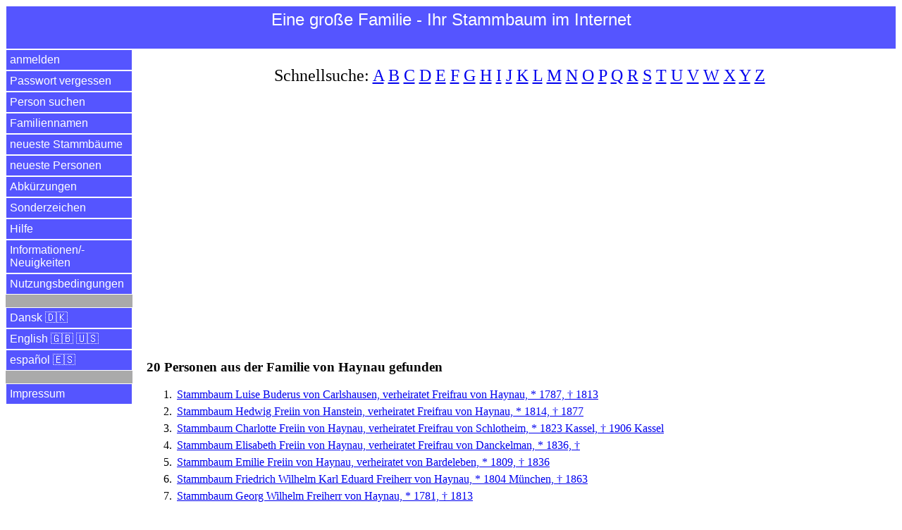

--- FILE ---
content_type: text/html
request_url: https://einegrossefamilie.de/egf/abfrage.pl?aktion=person_suchen_ok&nachname=von%20Haynau&sprache=de
body_size: 11402
content:
<!DOCTYPE html>
<html lang="de">
<head>
<title>Familie von Haynau | Eine gro&szlig;e Familie - Ihr Stammbaum im Internet</title>
<meta charset="utf-8">
<meta name="keywords" content="Familie von Haynau | Eine gro&szlig;e Familie - Ihr Stammbaum im Internet">
<meta name="description" content="Familie von Haynau | Eine gro&szlig;e Familie - Ihr Stammbaum im Internet">
<meta name="viewport" content="width=device-width, initial-scale=1.0">

<meta property="og:url" content="https://www.einegrossefamilie.de/egf/abfrage.pl?aktion=person_suchen_ok&nachname=von%20Haynau&sprache=de" />
<meta property="og:site_name" content="Eine gro&szlig;e Familie - Ihr Stammbaum im Internet" />
<meta property="og:type" content="website" />
<meta property="og:title" content="Familie von Haynau | Eine gro&szlig;e Familie - Ihr Stammbaum im Internet" />
<meta property="og:description" content="Familie von Haynau | Eine gro&szlig;e Familie - Ihr Stammbaum im Internet" />
<meta property="og:locale" content="de" />
<meta property="og:image" content="https://www.einegrossefamilie.de/egf/EGF-Logo-DE.png" />

<link rel="stylesheet" type="text/css" href="/egf/css-egf-2015.css" />
<link rel="apple-touch-icon" sizes="120x120" href="/egf/egf-120x120.png" />
<link rel="apple-touch-icon" sizes="144x144" href="/egf/egf-144x144.png" />
<link rel="apple-touch-icon" sizes="152x152" href="/egf/egf-152x152.png" />
<link rel="apple-touch-icon" sizes="180x180" href="/egf/egf-180x180.png" />
<link rel="image_src" href="https://www.einegrossefamilie.de/egf/EGF-Logo-DE.png" />

<link rel="canonical" href="https://www.einegrossefamilie.de/egf/abfrage.pl?aktion=person_suchen_ok&nachname=von%20Haynau&sprache=de" />
<link rel="alternate" href="https://www.einegrossefamilie.de/egf/abfrage.pl?aktion=person_suchen_ok&nachname=von%20Haynau&sprache=da" hreflang="da" />
<link rel="alternate" href="https://www.einegrossefamilie.de/egf/abfrage.pl?aktion=person_suchen_ok&nachname=von%20Haynau&sprache=de" hreflang="de" />
<link rel="alternate" href="https://www.einegrossefamilie.de/egf/abfrage.pl?aktion=person_suchen_ok&nachname=von%20Haynau&sprache=en" hreflang="en" />
<link rel="alternate" href="https://www.einegrossefamilie.de/egf/abfrage.pl?aktion=person_suchen_ok&nachname=von%20Haynau&sprache=es" hreflang="es" />

<script data-ad-client="ca-pub-7563252862381811" async src="https://pagead2.googlesyndication.com/pagead/js/adsbygoogle.js"></script>

</head>

<body>
<header>
<div id="kopfbereich">
<label for="show-menu" class="menue-links">&nbsp;&equiv;&nbsp;</label>
<div class="menue-rechts"><a href="abfrage.pl?aktion=person_suchen&sprache=de">&nbsp;&#128269;&nbsp;</a></div>
<h1 class="menue-mitte">Eine&nbsp;gro&szlig;e&nbsp;Familie&nbsp;- Ihr&nbsp;Stammbaum&nbsp;im&nbsp;Internet</h1>
</div> <!-- /kopfbereich -->
</header>

<input type="checkbox" id="show-menu" role="button">
<ul id="hauptmenue">
<li><a href="abfrage.pl?aktion=anmelden&sprache=de">anmelden</a></li>
<li><a href="abfrage.pl?aktion=passwort_vergessen&sprache=de">Passwort vergessen</a></li>
<li><a href="abfrage.pl?aktion=person_suchen&sprache=de">Person suchen</a></li>
<li><a href="abfrage.pl?aktion=schnellsuche&sprache=de">Familiennamen</a></li>
<li><a href="abfrage.pl?aktion=letzte_aenderungen&sprache=de">neueste Stammb&auml;ume</a></li>
<li><a href="abfrage.pl?aktion=neue_personen&sprache=de">neueste Personen</a></li>
<li><a href="abfrage.pl?aktion=abkuerzungen&sprache=de">Abk&uuml;rzungen</a></li>
<li><a href="abfrage.pl?aktion=sonderzeichen&sprache=de">Sonderzeichen</a></li>
<li><a target="hilfe" href="/egf/hilfe/stammbaum-de.html">Hilfe</a></li>
<li><a target="neuigkeiten" href="/egf/hilfe/egf-neuigkeiten.html">Informationen/&shy;Neuigkeiten</a></li>
<li><a target="nutzungsbedingungen" href="/egf/hilfe/nutzungsbedingungen.html">Nutzungsbedingungen</a></li>
<li>&nbsp;</li>
<li><a href="abfrage.pl?aktion=person_suchen_ok&sprache=da&nachname=von%20Haynau">Dansk &#127465;&#127472;</a></li>
<li><a href="abfrage.pl?aktion=person_suchen_ok&sprache=en&nachname=von%20Haynau">English &#127468;&#127463; &#127482;&#127480;</a></li>
<li><a href="abfrage.pl?aktion=person_suchen_ok&sprache=es&nachname=von%20Haynau">espa&ntilde;ol &#127466;&#127480;</a></li>
<li>&nbsp;</li>
<li><a target="impressum" href="/impressum.html">Impressum</a></li>
</ul>

<div id="datenbereich">
<p class="schnellsuche">Schnellsuche: <a href="abfrage.pl?aktion=familienname_suchen&anfangsbuchstabe=A&sprache=de">A</a>&nbsp;<a href="abfrage.pl?aktion=familienname_suchen&anfangsbuchstabe=B&sprache=de">B</a>&nbsp;<a href="abfrage.pl?aktion=familienname_suchen&anfangsbuchstabe=C&sprache=de">C</a>&nbsp;<a href="abfrage.pl?aktion=familienname_suchen&anfangsbuchstabe=D&sprache=de">D</a>&nbsp;<a href="abfrage.pl?aktion=familienname_suchen&anfangsbuchstabe=E&sprache=de">E</a>&nbsp;<a href="abfrage.pl?aktion=familienname_suchen&anfangsbuchstabe=F&sprache=de">F</a>&nbsp;<a href="abfrage.pl?aktion=familienname_suchen&anfangsbuchstabe=G&sprache=de">G</a>&nbsp;<a href="abfrage.pl?aktion=familienname_suchen&anfangsbuchstabe=H&sprache=de">H</a>&nbsp;<a href="abfrage.pl?aktion=familienname_suchen&anfangsbuchstabe=I&sprache=de">I</a>&nbsp;<a href="abfrage.pl?aktion=familienname_suchen&anfangsbuchstabe=J&sprache=de">J</a>&nbsp;<a href="abfrage.pl?aktion=familienname_suchen&anfangsbuchstabe=K&sprache=de">K</a>&nbsp;<a href="abfrage.pl?aktion=familienname_suchen&anfangsbuchstabe=L&sprache=de">L</a>&nbsp;<a href="abfrage.pl?aktion=familienname_suchen&anfangsbuchstabe=M&sprache=de">M</a>&nbsp;<a href="abfrage.pl?aktion=familienname_suchen&anfangsbuchstabe=N&sprache=de">N</a>&nbsp;<a href="abfrage.pl?aktion=familienname_suchen&anfangsbuchstabe=O&sprache=de">O</a>&nbsp;<a href="abfrage.pl?aktion=familienname_suchen&anfangsbuchstabe=P&sprache=de">P</a>&nbsp;<a href="abfrage.pl?aktion=familienname_suchen&anfangsbuchstabe=Q&sprache=de">Q</a>&nbsp;<a href="abfrage.pl?aktion=familienname_suchen&anfangsbuchstabe=R&sprache=de">R</a>&nbsp;<a href="abfrage.pl?aktion=familienname_suchen&anfangsbuchstabe=S&sprache=de">S</a>&nbsp;<a href="abfrage.pl?aktion=familienname_suchen&anfangsbuchstabe=T&sprache=de">T</a>&nbsp;<a href="abfrage.pl?aktion=familienname_suchen&anfangsbuchstabe=U&sprache=de">U</a>&nbsp;<a href="abfrage.pl?aktion=familienname_suchen&anfangsbuchstabe=V&sprache=de">V</a>&nbsp;<a href="abfrage.pl?aktion=familienname_suchen&anfangsbuchstabe=W&sprache=de">W</a>&nbsp;<a href="abfrage.pl?aktion=familienname_suchen&anfangsbuchstabe=X&sprache=de">X</a>&nbsp;<a href="abfrage.pl?aktion=familienname_suchen&anfangsbuchstabe=Y&sprache=de">Y</a>&nbsp;<a href="abfrage.pl?aktion=familienname_suchen&anfangsbuchstabe=Z&sprache=de">Z</a>&nbsp;</p>

<br><script async src="https://pagead2.googlesyndication.com/pagead/js/adsbygoogle.js"></script>
<!-- display_responsive_2020 -->
<ins class="adsbygoogle"
     style="display:block"
     data-ad-client="ca-pub-7563252862381811"
     data-ad-slot="6121510472"
     data-ad-format="auto"
     data-full-width-responsive="true"></ins>
<script>
     (adsbygoogle = window.adsbygoogle || []).push({});
</script><br><br><br><h1>20 Personen aus der Familie von Haynau gefunden</h1>
<ol>
<li><a href="abfrage.pl?aktion=person_zeigen&person_id=9449&sprache=de">Stammbaum Luise Buderus von Carlshausen, verheiratet Freifrau von Haynau, * 1787, &dagger; 1813</a></li>
<li><a href="abfrage.pl?aktion=person_zeigen&person_id=83438&sprache=de">Stammbaum Hedwig Freiin von Hanstein, verheiratet Freifrau von Haynau, * 1814, &dagger; 1877</a></li>
<li><a href="abfrage.pl?aktion=person_zeigen&person_id=83500&sprache=de">Stammbaum Charlotte Freiin von Haynau, verheiratet Freifrau von Schlotheim, * 1823 Kassel, &dagger; 1906 Kassel</a></li>
<li><a href="abfrage.pl?aktion=person_zeigen&person_id=85177&sprache=de">Stammbaum Elisabeth Freiin von Haynau, verheiratet Freifrau von Danckelman, * 1836, &dagger;</a></li>
<li><a href="abfrage.pl?aktion=person_zeigen&person_id=83436&sprache=de">Stammbaum Emilie Freiin von Haynau, verheiratet von Bardeleben, * 1809, &dagger; 1836</a></li>
<li><a href="abfrage.pl?aktion=person_zeigen&person_id=83435&sprache=de">Stammbaum Friedrich Wilhelm Karl <u>Eduard</u> Freiherr von Haynau, * 1804 M&uuml;nchen, &dagger; 1863</a></li>
<li><a href="abfrage.pl?aktion=person_zeigen&person_id=83398&sprache=de">Stammbaum Georg Wilhelm Freiherr von Haynau, * 1781, &dagger; 1813</a></li>
<li><a href="abfrage.pl?aktion=person_zeigen&person_id=83437&sprache=de">Stammbaum Gustav Freiherr von Haynau, * 1811, &dagger; 1837</a></li>
<li><a href="abfrage.pl?aktion=person_zeigen&person_id=83402&sprache=de">Stammbaum <u>Julius</u> Jakob Freiherr von Haynau, * 1786 Kassel, &dagger; 1853 Wien</a></li>
<li><a href="abfrage.pl?aktion=person_zeigen&person_id=83508&sprache=de">Stammbaum Kathinka Freiin von Haynau, verheiratet von Cornberg, * 1824, &dagger; 1866</a></li>
<li><a href="abfrage.pl?aktion=person_zeigen&person_id=83499&sprache=de">Stammbaum Luise Freiin von Haynau, * 1822, &dagger; 1826</a></li>
<li><a href="abfrage.pl?aktion=person_zeigen&person_id=83401&sprache=de">Stammbaum Marie Sophie Agnes Philippine Auguste Freiin von Haynau, verheiratet Freifrau von Wintzingerode, * 1785, &dagger; 1865</a></li>
<li><a href="abfrage.pl?aktion=person_zeigen&person_id=1482&sprache=de">Stammbaum Mathilde von Haynau, verheiratet von der Leyen, * 1821, &dagger; 1903</a></li>
<li><a href="abfrage.pl?aktion=person_zeigen&person_id=83400&sprache=de">Stammbaum Moritz Freiherr von Haynau, * 1784, &dagger; 1812</a></li>
<li><a href="abfrage.pl?aktion=person_zeigen&person_id=83399&sprache=de">Stammbaum Philipp Ludwig Freiherr von Haynau, * 1782, &dagger; 1843</a></li>
<li><a href="abfrage.pl?aktion=person_zeigen&person_id=83397&sprache=de">Stammbaum Wilhelm <u>Carl</u> Freiherr von Haynau, * 1779 Hanau, &dagger; 1856 Kassel</a></li>
<li><a href="abfrage.pl?aktion=person_zeigen&person_id=83396&sprache=de">Stammbaum Wilhelmine Freiin von Haynau, verheiratet Freifrau von Hanstein, * 1783 Hanau, &dagger; 1866 Kassel</a></li>
<li><a href="abfrage.pl?aktion=person_zeigen&person_id=83433&sprache=de">Stammbaum Sophie Frederike Karoline von Lengerke, verheiratet Freifrau von Haynau, * 1798, &dagger; 1820</a></li>
<li><a href="abfrage.pl?aktion=person_zeigen&person_id=83432&sprache=de">Stammbaum Karoline von Schack, verheiratet Freifrau von Haynau, * 1785, &dagger; 1807</a></li>
<li><a href="abfrage.pl?aktion=person_zeigen&person_id=83434&sprache=de">Stammbaum Elisabeth Marie Susanne Christiane von Trott zu Solz, verheiratet Freifrau von Haynau, * 1793, &dagger; 1844</a></li>
</ol>
<hr>
<p>Unsere&nbsp;Empfehlung</p>
<p>Mit gutem Gewissen nachhaltigen Kaffee genie&szlig;en? White&nbsp;Crow&nbsp;Coffee r&ouml;stet mit &Ouml;kostrom statt mit Erdgas, so CO<sub>2</sub>&#8209;neutral wie m&ouml;glich.</p>
<p align="center">&#9749;&nbsp;<a href="https://whitecrowcoffee.de">jetzt&nbsp;informieren</a>&nbsp;&#9749;</p>
<hr>
<br><br><a href="https://www.facebook.com/einegrossefamilie">Besuch uns bei Facebook</a><br>
<br>
</div> <!-- /datenbereich -->

<footer>
<div id="fussbereich">
<p align="center">2026 <a href="https://www.einegrossefamilie.de">www.einegro&szlig;efamilie.de</a> , <a target="impressum" href="/impressum.html">Impressum</a></p>
</div> <!-- /fussbereich -->
<div id="copyright">
<p align="center">&copy; 2026 www.einegro&szlig;efamilie.de</p>
</div> <!-- /copyright -->
</footer>

</body>
</html>



--- FILE ---
content_type: text/html; charset=utf-8
request_url: https://www.google.com/recaptcha/api2/aframe
body_size: 269
content:
<!DOCTYPE HTML><html><head><meta http-equiv="content-type" content="text/html; charset=UTF-8"></head><body><script nonce="wBPMWFa8DpjXwfSn1yxKuA">/** Anti-fraud and anti-abuse applications only. See google.com/recaptcha */ try{var clients={'sodar':'https://pagead2.googlesyndication.com/pagead/sodar?'};window.addEventListener("message",function(a){try{if(a.source===window.parent){var b=JSON.parse(a.data);var c=clients[b['id']];if(c){var d=document.createElement('img');d.src=c+b['params']+'&rc='+(localStorage.getItem("rc::a")?sessionStorage.getItem("rc::b"):"");window.document.body.appendChild(d);sessionStorage.setItem("rc::e",parseInt(sessionStorage.getItem("rc::e")||0)+1);localStorage.setItem("rc::h",'1769764487205');}}}catch(b){}});window.parent.postMessage("_grecaptcha_ready", "*");}catch(b){}</script></body></html>